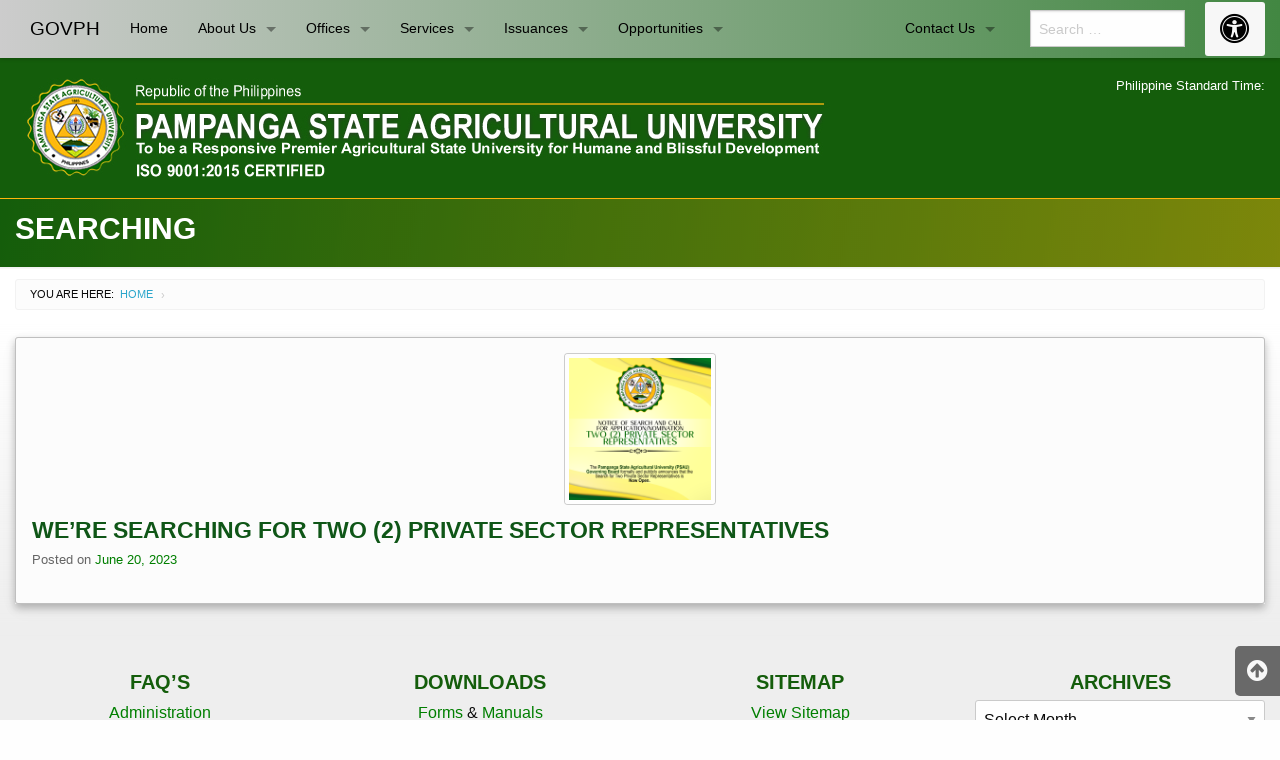

--- FILE ---
content_type: text/html; charset=UTF-8
request_url: https://psau.edu.ph/tag/searching/
body_size: 74559
content:

<!DOCTYPE html>
<html dir="ltr" lang="en-US" prefix="og: https://ogp.me/ns#" class="no-js">
<head>
	<meta charset="UTF-8">
	<meta name="viewport" content="width=device-width, initial-scale=1">
	<title>Searching - Pampanga State Agricultural University</title>
	<link rel="profile" href="http://gmpg.org/xfn/11">
		<link rel="icon" href="https://psau.edu.ph/wp-content/themes/gwt-wordpress-25.3.3/favicon.ico">
	
		<!-- All in One SEO 4.5.8 - aioseo.com -->
		<meta name="robots" content="max-image-preview:large" />
		<link rel="canonical" href="https://psau.edu.ph/tag/searching/" />
		<meta name="generator" content="All in One SEO (AIOSEO) 4.5.8" />
		<script type="application/ld+json" class="aioseo-schema">
			{"@context":"https:\/\/schema.org","@graph":[{"@type":"BreadcrumbList","@id":"https:\/\/psau.edu.ph\/tag\/searching\/#breadcrumblist","itemListElement":[{"@type":"ListItem","@id":"https:\/\/psau.edu.ph\/#listItem","position":1,"name":"Home","item":"https:\/\/psau.edu.ph\/","nextItem":"https:\/\/psau.edu.ph\/tag\/searching\/#listItem"},{"@type":"ListItem","@id":"https:\/\/psau.edu.ph\/tag\/searching\/#listItem","position":2,"name":"Searching","previousItem":"https:\/\/psau.edu.ph\/#listItem"}]},{"@type":"CollectionPage","@id":"https:\/\/psau.edu.ph\/tag\/searching\/#collectionpage","url":"https:\/\/psau.edu.ph\/tag\/searching\/","name":"Searching - Pampanga State Agricultural University","inLanguage":"en-US","isPartOf":{"@id":"https:\/\/psau.edu.ph\/#website"},"breadcrumb":{"@id":"https:\/\/psau.edu.ph\/tag\/searching\/#breadcrumblist"}},{"@type":"Organization","@id":"https:\/\/psau.edu.ph\/#organization","name":"Pampanga State Agricultural University","url":"https:\/\/psau.edu.ph\/","logo":{"@type":"ImageObject","url":"https:\/\/psau.edu.ph\/wp-content\/uploads\/2022\/10\/cropped-PSAU_logo.png","@id":"https:\/\/psau.edu.ph\/tag\/searching\/#organizationLogo","width":240,"height":240,"caption":"PSAU Official Logo"},"image":{"@id":"https:\/\/psau.edu.ph\/#organizationLogo"}},{"@type":"WebSite","@id":"https:\/\/psau.edu.ph\/#website","url":"https:\/\/psau.edu.ph\/","name":"Pampanga State Agricultural University","description":"Premier State Agricultural University for Humane and Blissful Development.","inLanguage":"en-US","publisher":{"@id":"https:\/\/psau.edu.ph\/#organization"}}]}
		</script>
		<!-- All in One SEO -->

<link rel="alternate" type="application/rss+xml" title="Pampanga State Agricultural University &raquo; Feed" href="https://psau.edu.ph/feed/" />
<link rel="alternate" type="application/rss+xml" title="Pampanga State Agricultural University &raquo; Comments Feed" href="https://psau.edu.ph/comments/feed/" />
<link rel="alternate" type="application/rss+xml" title="Pampanga State Agricultural University &raquo; Searching Tag Feed" href="https://psau.edu.ph/tag/searching/feed/" />
		<!-- This site uses the Google Analytics by ExactMetrics plugin v8.11.1 - Using Analytics tracking - https://www.exactmetrics.com/ -->
							<script src="//www.googletagmanager.com/gtag/js?id=G-FZSGR5J05S"  data-cfasync="false" data-wpfc-render="false" type="text/javascript" async></script>
			<script data-cfasync="false" data-wpfc-render="false" type="text/javascript">
				var em_version = '8.11.1';
				var em_track_user = true;
				var em_no_track_reason = '';
								var ExactMetricsDefaultLocations = {"page_location":"https:\/\/psau.edu.ph\/tag\/searching\/"};
								if ( typeof ExactMetricsPrivacyGuardFilter === 'function' ) {
					var ExactMetricsLocations = (typeof ExactMetricsExcludeQuery === 'object') ? ExactMetricsPrivacyGuardFilter( ExactMetricsExcludeQuery ) : ExactMetricsPrivacyGuardFilter( ExactMetricsDefaultLocations );
				} else {
					var ExactMetricsLocations = (typeof ExactMetricsExcludeQuery === 'object') ? ExactMetricsExcludeQuery : ExactMetricsDefaultLocations;
				}

								var disableStrs = [
										'ga-disable-G-FZSGR5J05S',
									];

				/* Function to detect opted out users */
				function __gtagTrackerIsOptedOut() {
					for (var index = 0; index < disableStrs.length; index++) {
						if (document.cookie.indexOf(disableStrs[index] + '=true') > -1) {
							return true;
						}
					}

					return false;
				}

				/* Disable tracking if the opt-out cookie exists. */
				if (__gtagTrackerIsOptedOut()) {
					for (var index = 0; index < disableStrs.length; index++) {
						window[disableStrs[index]] = true;
					}
				}

				/* Opt-out function */
				function __gtagTrackerOptout() {
					for (var index = 0; index < disableStrs.length; index++) {
						document.cookie = disableStrs[index] + '=true; expires=Thu, 31 Dec 2099 23:59:59 UTC; path=/';
						window[disableStrs[index]] = true;
					}
				}

				if ('undefined' === typeof gaOptout) {
					function gaOptout() {
						__gtagTrackerOptout();
					}
				}
								window.dataLayer = window.dataLayer || [];

				window.ExactMetricsDualTracker = {
					helpers: {},
					trackers: {},
				};
				if (em_track_user) {
					function __gtagDataLayer() {
						dataLayer.push(arguments);
					}

					function __gtagTracker(type, name, parameters) {
						if (!parameters) {
							parameters = {};
						}

						if (parameters.send_to) {
							__gtagDataLayer.apply(null, arguments);
							return;
						}

						if (type === 'event') {
														parameters.send_to = exactmetrics_frontend.v4_id;
							var hookName = name;
							if (typeof parameters['event_category'] !== 'undefined') {
								hookName = parameters['event_category'] + ':' + name;
							}

							if (typeof ExactMetricsDualTracker.trackers[hookName] !== 'undefined') {
								ExactMetricsDualTracker.trackers[hookName](parameters);
							} else {
								__gtagDataLayer('event', name, parameters);
							}
							
						} else {
							__gtagDataLayer.apply(null, arguments);
						}
					}

					__gtagTracker('js', new Date());
					__gtagTracker('set', {
						'developer_id.dNDMyYj': true,
											});
					if ( ExactMetricsLocations.page_location ) {
						__gtagTracker('set', ExactMetricsLocations);
					}
										__gtagTracker('config', 'G-FZSGR5J05S', {"forceSSL":"true","link_attribution":"true"} );
										window.gtag = __gtagTracker;										(function () {
						/* https://developers.google.com/analytics/devguides/collection/analyticsjs/ */
						/* ga and __gaTracker compatibility shim. */
						var noopfn = function () {
							return null;
						};
						var newtracker = function () {
							return new Tracker();
						};
						var Tracker = function () {
							return null;
						};
						var p = Tracker.prototype;
						p.get = noopfn;
						p.set = noopfn;
						p.send = function () {
							var args = Array.prototype.slice.call(arguments);
							args.unshift('send');
							__gaTracker.apply(null, args);
						};
						var __gaTracker = function () {
							var len = arguments.length;
							if (len === 0) {
								return;
							}
							var f = arguments[len - 1];
							if (typeof f !== 'object' || f === null || typeof f.hitCallback !== 'function') {
								if ('send' === arguments[0]) {
									var hitConverted, hitObject = false, action;
									if ('event' === arguments[1]) {
										if ('undefined' !== typeof arguments[3]) {
											hitObject = {
												'eventAction': arguments[3],
												'eventCategory': arguments[2],
												'eventLabel': arguments[4],
												'value': arguments[5] ? arguments[5] : 1,
											}
										}
									}
									if ('pageview' === arguments[1]) {
										if ('undefined' !== typeof arguments[2]) {
											hitObject = {
												'eventAction': 'page_view',
												'page_path': arguments[2],
											}
										}
									}
									if (typeof arguments[2] === 'object') {
										hitObject = arguments[2];
									}
									if (typeof arguments[5] === 'object') {
										Object.assign(hitObject, arguments[5]);
									}
									if ('undefined' !== typeof arguments[1].hitType) {
										hitObject = arguments[1];
										if ('pageview' === hitObject.hitType) {
											hitObject.eventAction = 'page_view';
										}
									}
									if (hitObject) {
										action = 'timing' === arguments[1].hitType ? 'timing_complete' : hitObject.eventAction;
										hitConverted = mapArgs(hitObject);
										__gtagTracker('event', action, hitConverted);
									}
								}
								return;
							}

							function mapArgs(args) {
								var arg, hit = {};
								var gaMap = {
									'eventCategory': 'event_category',
									'eventAction': 'event_action',
									'eventLabel': 'event_label',
									'eventValue': 'event_value',
									'nonInteraction': 'non_interaction',
									'timingCategory': 'event_category',
									'timingVar': 'name',
									'timingValue': 'value',
									'timingLabel': 'event_label',
									'page': 'page_path',
									'location': 'page_location',
									'title': 'page_title',
									'referrer' : 'page_referrer',
								};
								for (arg in args) {
																		if (!(!args.hasOwnProperty(arg) || !gaMap.hasOwnProperty(arg))) {
										hit[gaMap[arg]] = args[arg];
									} else {
										hit[arg] = args[arg];
									}
								}
								return hit;
							}

							try {
								f.hitCallback();
							} catch (ex) {
							}
						};
						__gaTracker.create = newtracker;
						__gaTracker.getByName = newtracker;
						__gaTracker.getAll = function () {
							return [];
						};
						__gaTracker.remove = noopfn;
						__gaTracker.loaded = true;
						window['__gaTracker'] = __gaTracker;
					})();
									} else {
										console.log("");
					(function () {
						function __gtagTracker() {
							return null;
						}

						window['__gtagTracker'] = __gtagTracker;
						window['gtag'] = __gtagTracker;
					})();
									}
			</script>
							<!-- / Google Analytics by ExactMetrics -->
		<style id='wp-img-auto-sizes-contain-inline-css' type='text/css'>
img:is([sizes=auto i],[sizes^="auto," i]){contain-intrinsic-size:3000px 1500px}
/*# sourceURL=wp-img-auto-sizes-contain-inline-css */
</style>
<style id='wp-emoji-styles-inline-css' type='text/css'>

	img.wp-smiley, img.emoji {
		display: inline !important;
		border: none !important;
		box-shadow: none !important;
		height: 1em !important;
		width: 1em !important;
		margin: 0 0.07em !important;
		vertical-align: -0.1em !important;
		background: none !important;
		padding: 0 !important;
	}
/*# sourceURL=wp-emoji-styles-inline-css */
</style>
<style id='wp-block-library-inline-css' type='text/css'>
:root{--wp-block-synced-color:#7a00df;--wp-block-synced-color--rgb:122,0,223;--wp-bound-block-color:var(--wp-block-synced-color);--wp-editor-canvas-background:#ddd;--wp-admin-theme-color:#007cba;--wp-admin-theme-color--rgb:0,124,186;--wp-admin-theme-color-darker-10:#006ba1;--wp-admin-theme-color-darker-10--rgb:0,107,160.5;--wp-admin-theme-color-darker-20:#005a87;--wp-admin-theme-color-darker-20--rgb:0,90,135;--wp-admin-border-width-focus:2px}@media (min-resolution:192dpi){:root{--wp-admin-border-width-focus:1.5px}}.wp-element-button{cursor:pointer}:root .has-very-light-gray-background-color{background-color:#eee}:root .has-very-dark-gray-background-color{background-color:#313131}:root .has-very-light-gray-color{color:#eee}:root .has-very-dark-gray-color{color:#313131}:root .has-vivid-green-cyan-to-vivid-cyan-blue-gradient-background{background:linear-gradient(135deg,#00d084,#0693e3)}:root .has-purple-crush-gradient-background{background:linear-gradient(135deg,#34e2e4,#4721fb 50%,#ab1dfe)}:root .has-hazy-dawn-gradient-background{background:linear-gradient(135deg,#faaca8,#dad0ec)}:root .has-subdued-olive-gradient-background{background:linear-gradient(135deg,#fafae1,#67a671)}:root .has-atomic-cream-gradient-background{background:linear-gradient(135deg,#fdd79a,#004a59)}:root .has-nightshade-gradient-background{background:linear-gradient(135deg,#330968,#31cdcf)}:root .has-midnight-gradient-background{background:linear-gradient(135deg,#020381,#2874fc)}:root{--wp--preset--font-size--normal:16px;--wp--preset--font-size--huge:42px}.has-regular-font-size{font-size:1em}.has-larger-font-size{font-size:2.625em}.has-normal-font-size{font-size:var(--wp--preset--font-size--normal)}.has-huge-font-size{font-size:var(--wp--preset--font-size--huge)}.has-text-align-center{text-align:center}.has-text-align-left{text-align:left}.has-text-align-right{text-align:right}.has-fit-text{white-space:nowrap!important}#end-resizable-editor-section{display:none}.aligncenter{clear:both}.items-justified-left{justify-content:flex-start}.items-justified-center{justify-content:center}.items-justified-right{justify-content:flex-end}.items-justified-space-between{justify-content:space-between}.screen-reader-text{border:0;clip-path:inset(50%);height:1px;margin:-1px;overflow:hidden;padding:0;position:absolute;width:1px;word-wrap:normal!important}.screen-reader-text:focus{background-color:#ddd;clip-path:none;color:#444;display:block;font-size:1em;height:auto;left:5px;line-height:normal;padding:15px 23px 14px;text-decoration:none;top:5px;width:auto;z-index:100000}html :where(.has-border-color){border-style:solid}html :where([style*=border-top-color]){border-top-style:solid}html :where([style*=border-right-color]){border-right-style:solid}html :where([style*=border-bottom-color]){border-bottom-style:solid}html :where([style*=border-left-color]){border-left-style:solid}html :where([style*=border-width]){border-style:solid}html :where([style*=border-top-width]){border-top-style:solid}html :where([style*=border-right-width]){border-right-style:solid}html :where([style*=border-bottom-width]){border-bottom-style:solid}html :where([style*=border-left-width]){border-left-style:solid}html :where(img[class*=wp-image-]){height:auto;max-width:100%}:where(figure){margin:0 0 1em}html :where(.is-position-sticky){--wp-admin--admin-bar--position-offset:var(--wp-admin--admin-bar--height,0px)}@media screen and (max-width:600px){html :where(.is-position-sticky){--wp-admin--admin-bar--position-offset:0px}}

/*# sourceURL=wp-block-library-inline-css */
</style><style id='global-styles-inline-css' type='text/css'>
:root{--wp--preset--aspect-ratio--square: 1;--wp--preset--aspect-ratio--4-3: 4/3;--wp--preset--aspect-ratio--3-4: 3/4;--wp--preset--aspect-ratio--3-2: 3/2;--wp--preset--aspect-ratio--2-3: 2/3;--wp--preset--aspect-ratio--16-9: 16/9;--wp--preset--aspect-ratio--9-16: 9/16;--wp--preset--color--black: #000000;--wp--preset--color--cyan-bluish-gray: #abb8c3;--wp--preset--color--white: #ffffff;--wp--preset--color--pale-pink: #f78da7;--wp--preset--color--vivid-red: #cf2e2e;--wp--preset--color--luminous-vivid-orange: #ff6900;--wp--preset--color--luminous-vivid-amber: #fcb900;--wp--preset--color--light-green-cyan: #7bdcb5;--wp--preset--color--vivid-green-cyan: #00d084;--wp--preset--color--pale-cyan-blue: #8ed1fc;--wp--preset--color--vivid-cyan-blue: #0693e3;--wp--preset--color--vivid-purple: #9b51e0;--wp--preset--gradient--vivid-cyan-blue-to-vivid-purple: linear-gradient(135deg,rgb(6,147,227) 0%,rgb(155,81,224) 100%);--wp--preset--gradient--light-green-cyan-to-vivid-green-cyan: linear-gradient(135deg,rgb(122,220,180) 0%,rgb(0,208,130) 100%);--wp--preset--gradient--luminous-vivid-amber-to-luminous-vivid-orange: linear-gradient(135deg,rgb(252,185,0) 0%,rgb(255,105,0) 100%);--wp--preset--gradient--luminous-vivid-orange-to-vivid-red: linear-gradient(135deg,rgb(255,105,0) 0%,rgb(207,46,46) 100%);--wp--preset--gradient--very-light-gray-to-cyan-bluish-gray: linear-gradient(135deg,rgb(238,238,238) 0%,rgb(169,184,195) 100%);--wp--preset--gradient--cool-to-warm-spectrum: linear-gradient(135deg,rgb(74,234,220) 0%,rgb(151,120,209) 20%,rgb(207,42,186) 40%,rgb(238,44,130) 60%,rgb(251,105,98) 80%,rgb(254,248,76) 100%);--wp--preset--gradient--blush-light-purple: linear-gradient(135deg,rgb(255,206,236) 0%,rgb(152,150,240) 100%);--wp--preset--gradient--blush-bordeaux: linear-gradient(135deg,rgb(254,205,165) 0%,rgb(254,45,45) 50%,rgb(107,0,62) 100%);--wp--preset--gradient--luminous-dusk: linear-gradient(135deg,rgb(255,203,112) 0%,rgb(199,81,192) 50%,rgb(65,88,208) 100%);--wp--preset--gradient--pale-ocean: linear-gradient(135deg,rgb(255,245,203) 0%,rgb(182,227,212) 50%,rgb(51,167,181) 100%);--wp--preset--gradient--electric-grass: linear-gradient(135deg,rgb(202,248,128) 0%,rgb(113,206,126) 100%);--wp--preset--gradient--midnight: linear-gradient(135deg,rgb(2,3,129) 0%,rgb(40,116,252) 100%);--wp--preset--font-size--small: 13px;--wp--preset--font-size--medium: 20px;--wp--preset--font-size--large: 36px;--wp--preset--font-size--x-large: 42px;--wp--preset--spacing--20: 0.44rem;--wp--preset--spacing--30: 0.67rem;--wp--preset--spacing--40: 1rem;--wp--preset--spacing--50: 1.5rem;--wp--preset--spacing--60: 2.25rem;--wp--preset--spacing--70: 3.38rem;--wp--preset--spacing--80: 5.06rem;--wp--preset--shadow--natural: 6px 6px 9px rgba(0, 0, 0, 0.2);--wp--preset--shadow--deep: 12px 12px 50px rgba(0, 0, 0, 0.4);--wp--preset--shadow--sharp: 6px 6px 0px rgba(0, 0, 0, 0.2);--wp--preset--shadow--outlined: 6px 6px 0px -3px rgb(255, 255, 255), 6px 6px rgb(0, 0, 0);--wp--preset--shadow--crisp: 6px 6px 0px rgb(0, 0, 0);}:where(.is-layout-flex){gap: 0.5em;}:where(.is-layout-grid){gap: 0.5em;}body .is-layout-flex{display: flex;}.is-layout-flex{flex-wrap: wrap;align-items: center;}.is-layout-flex > :is(*, div){margin: 0;}body .is-layout-grid{display: grid;}.is-layout-grid > :is(*, div){margin: 0;}:where(.wp-block-columns.is-layout-flex){gap: 2em;}:where(.wp-block-columns.is-layout-grid){gap: 2em;}:where(.wp-block-post-template.is-layout-flex){gap: 1.25em;}:where(.wp-block-post-template.is-layout-grid){gap: 1.25em;}.has-black-color{color: var(--wp--preset--color--black) !important;}.has-cyan-bluish-gray-color{color: var(--wp--preset--color--cyan-bluish-gray) !important;}.has-white-color{color: var(--wp--preset--color--white) !important;}.has-pale-pink-color{color: var(--wp--preset--color--pale-pink) !important;}.has-vivid-red-color{color: var(--wp--preset--color--vivid-red) !important;}.has-luminous-vivid-orange-color{color: var(--wp--preset--color--luminous-vivid-orange) !important;}.has-luminous-vivid-amber-color{color: var(--wp--preset--color--luminous-vivid-amber) !important;}.has-light-green-cyan-color{color: var(--wp--preset--color--light-green-cyan) !important;}.has-vivid-green-cyan-color{color: var(--wp--preset--color--vivid-green-cyan) !important;}.has-pale-cyan-blue-color{color: var(--wp--preset--color--pale-cyan-blue) !important;}.has-vivid-cyan-blue-color{color: var(--wp--preset--color--vivid-cyan-blue) !important;}.has-vivid-purple-color{color: var(--wp--preset--color--vivid-purple) !important;}.has-black-background-color{background-color: var(--wp--preset--color--black) !important;}.has-cyan-bluish-gray-background-color{background-color: var(--wp--preset--color--cyan-bluish-gray) !important;}.has-white-background-color{background-color: var(--wp--preset--color--white) !important;}.has-pale-pink-background-color{background-color: var(--wp--preset--color--pale-pink) !important;}.has-vivid-red-background-color{background-color: var(--wp--preset--color--vivid-red) !important;}.has-luminous-vivid-orange-background-color{background-color: var(--wp--preset--color--luminous-vivid-orange) !important;}.has-luminous-vivid-amber-background-color{background-color: var(--wp--preset--color--luminous-vivid-amber) !important;}.has-light-green-cyan-background-color{background-color: var(--wp--preset--color--light-green-cyan) !important;}.has-vivid-green-cyan-background-color{background-color: var(--wp--preset--color--vivid-green-cyan) !important;}.has-pale-cyan-blue-background-color{background-color: var(--wp--preset--color--pale-cyan-blue) !important;}.has-vivid-cyan-blue-background-color{background-color: var(--wp--preset--color--vivid-cyan-blue) !important;}.has-vivid-purple-background-color{background-color: var(--wp--preset--color--vivid-purple) !important;}.has-black-border-color{border-color: var(--wp--preset--color--black) !important;}.has-cyan-bluish-gray-border-color{border-color: var(--wp--preset--color--cyan-bluish-gray) !important;}.has-white-border-color{border-color: var(--wp--preset--color--white) !important;}.has-pale-pink-border-color{border-color: var(--wp--preset--color--pale-pink) !important;}.has-vivid-red-border-color{border-color: var(--wp--preset--color--vivid-red) !important;}.has-luminous-vivid-orange-border-color{border-color: var(--wp--preset--color--luminous-vivid-orange) !important;}.has-luminous-vivid-amber-border-color{border-color: var(--wp--preset--color--luminous-vivid-amber) !important;}.has-light-green-cyan-border-color{border-color: var(--wp--preset--color--light-green-cyan) !important;}.has-vivid-green-cyan-border-color{border-color: var(--wp--preset--color--vivid-green-cyan) !important;}.has-pale-cyan-blue-border-color{border-color: var(--wp--preset--color--pale-cyan-blue) !important;}.has-vivid-cyan-blue-border-color{border-color: var(--wp--preset--color--vivid-cyan-blue) !important;}.has-vivid-purple-border-color{border-color: var(--wp--preset--color--vivid-purple) !important;}.has-vivid-cyan-blue-to-vivid-purple-gradient-background{background: var(--wp--preset--gradient--vivid-cyan-blue-to-vivid-purple) !important;}.has-light-green-cyan-to-vivid-green-cyan-gradient-background{background: var(--wp--preset--gradient--light-green-cyan-to-vivid-green-cyan) !important;}.has-luminous-vivid-amber-to-luminous-vivid-orange-gradient-background{background: var(--wp--preset--gradient--luminous-vivid-amber-to-luminous-vivid-orange) !important;}.has-luminous-vivid-orange-to-vivid-red-gradient-background{background: var(--wp--preset--gradient--luminous-vivid-orange-to-vivid-red) !important;}.has-very-light-gray-to-cyan-bluish-gray-gradient-background{background: var(--wp--preset--gradient--very-light-gray-to-cyan-bluish-gray) !important;}.has-cool-to-warm-spectrum-gradient-background{background: var(--wp--preset--gradient--cool-to-warm-spectrum) !important;}.has-blush-light-purple-gradient-background{background: var(--wp--preset--gradient--blush-light-purple) !important;}.has-blush-bordeaux-gradient-background{background: var(--wp--preset--gradient--blush-bordeaux) !important;}.has-luminous-dusk-gradient-background{background: var(--wp--preset--gradient--luminous-dusk) !important;}.has-pale-ocean-gradient-background{background: var(--wp--preset--gradient--pale-ocean) !important;}.has-electric-grass-gradient-background{background: var(--wp--preset--gradient--electric-grass) !important;}.has-midnight-gradient-background{background: var(--wp--preset--gradient--midnight) !important;}.has-small-font-size{font-size: var(--wp--preset--font-size--small) !important;}.has-medium-font-size{font-size: var(--wp--preset--font-size--medium) !important;}.has-large-font-size{font-size: var(--wp--preset--font-size--large) !important;}.has-x-large-font-size{font-size: var(--wp--preset--font-size--x-large) !important;}
/*# sourceURL=global-styles-inline-css */
</style>

<style id='classic-theme-styles-inline-css' type='text/css'>
/*! This file is auto-generated */
.wp-block-button__link{color:#fff;background-color:#32373c;border-radius:9999px;box-shadow:none;text-decoration:none;padding:calc(.667em + 2px) calc(1.333em + 2px);font-size:1.125em}.wp-block-file__button{background:#32373c;color:#fff;text-decoration:none}
/*# sourceURL=/wp-includes/css/classic-themes.min.css */
</style>
<link rel='stylesheet' id='edsanimate-animo-css-css' href='https://psau.edu.ph/wp-content/plugins/animate-it/assets/css/animate-animo.css?ver=6.9' type='text/css' media='all' />
<link rel='stylesheet' id='contact-form-7-css' href='https://psau.edu.ph/wp-content/plugins/contact-form-7/includes/css/styles.css?ver=6.1.4' type='text/css' media='all' />
<link rel='stylesheet' id='widgetopts-styles-css' href='https://psau.edu.ph/wp-content/plugins/widget-options/assets/css/widget-options.css?ver=4.1.3' type='text/css' media='all' />
<link rel='stylesheet' id='gwt_wp-foundation-css' href='https://psau.edu.ph/wp-content/themes/gwt-wordpress-25.3.3/foundation/css/foundation.min.css?ver=20160530' type='text/css' media='all' />
<link rel='stylesheet' id='gwt_wp-fontawesome-css' href='https://psau.edu.ph/wp-content/themes/gwt-wordpress-25.3.3/css/font-awesome.min.css?ver=20160530' type='text/css' media='all' />
<link rel='stylesheet' id='genericons-css' href='https://psau.edu.ph/wp-content/themes/gwt-wordpress-25.3.3/genericons/genericons.css?ver=3.4.1' type='text/css' media='all' />
<link rel='stylesheet' id='gwt_wp-style-css' href='https://psau.edu.ph/wp-content/themes/gwt-wordpress-25.3.3/theme.css?ver=20160530' type='text/css' media='all' />
<link rel='stylesheet' id='gwt_wp-user-style-css' href='https://psau.edu.ph/wp-content/themes/gwt-wordpress-25.3.3/style.css?ver=20160530' type='text/css' media='all' />
<!--n2css--><!--n2js--><script type="text/javascript" src="https://psau.edu.ph/wp-content/plugins/google-analytics-dashboard-for-wp/assets/js/frontend-gtag.min.js?ver=8.11.1" id="exactmetrics-frontend-script-js" async="async" data-wp-strategy="async"></script>
<script data-cfasync="false" data-wpfc-render="false" type="text/javascript" id='exactmetrics-frontend-script-js-extra'>/* <![CDATA[ */
var exactmetrics_frontend = {"js_events_tracking":"true","download_extensions":"doc,pdf,ppt,zip,xls,docx,pptx,xlsx","inbound_paths":"[{\"path\":\"\\\/go\\\/\",\"label\":\"affiliate\"},{\"path\":\"\\\/recommend\\\/\",\"label\":\"affiliate\"}]","home_url":"https:\/\/psau.edu.ph","hash_tracking":"false","v4_id":"G-FZSGR5J05S"};/* ]]> */
</script>
<script type="text/javascript" src="https://psau.edu.ph/wp-includes/js/jquery/jquery.min.js?ver=3.7.1" id="jquery-core-js"></script>
<script type="text/javascript" src="https://psau.edu.ph/wp-includes/js/jquery/jquery-migrate.min.js?ver=3.4.1" id="jquery-migrate-js"></script>
<script type="text/javascript" src="https://psau.edu.ph/wp-content/themes/gwt-wordpress-25.3.3/foundation/js/vendor/jquery-2.2.2.min.js?ver=20160530" id="gwt_wp-jquery-js"></script>
<script type="text/javascript" src="https://psau.edu.ph/wp-content/themes/gwt-wordpress-25.3.3/foundation/js/vendor/foundation.min.js?ver=20160530" id="gwt_wp-foundation-js"></script>
<link rel="https://api.w.org/" href="https://psau.edu.ph/wp-json/" /><link rel="alternate" title="JSON" type="application/json" href="https://psau.edu.ph/wp-json/wp/v2/tags/36" /><link rel="EditURI" type="application/rsd+xml" title="RSD" href="https://psau.edu.ph/xmlrpc.php?rsd" />
		<script type="text/javascript">
			var StrCPVisits_page_data = {
				'abort' : 'false',
				'title' : 'Tag: Searching',
			};
		</script>
		<link rel="icon" href="https://psau.edu.ph/wp-content/uploads/2022/10/cropped-cropped-PSAU_logo-32x32.png" sizes="32x32" />
<link rel="icon" href="https://psau.edu.ph/wp-content/uploads/2022/10/cropped-cropped-PSAU_logo-192x192.png" sizes="192x192" />
<link rel="apple-touch-icon" href="https://psau.edu.ph/wp-content/uploads/2022/10/cropped-cropped-PSAU_logo-180x180.png" />
<meta name="msapplication-TileImage" content="https://psau.edu.ph/wp-content/uploads/2022/10/cropped-cropped-PSAU_logo-270x270.png" />
		<style type="text/css" id="wp-custom-css">
			.nowrap {white-space: nowrap}
.container-main .entry-title a {
color: #0f5617 
}
@supports (-webkit-touch-callout: none) {
    .entry-content .gb-container {
        background-attachment: scroll;
    }
}
@supports (-webkit-touch-callout: none) {
  /* CSS specific to iOS devices */ 
}

@supports not (-webkit-touch-callout: none) {
  /* CSS for other than iOS devices */ 
}
.container {
  position: relative;
}

.overlay {
  position: absolute;
  top: 0;
  bottom: 0;
  left: 0;
  right: 0;
  opacity: 0;
  transition: .3s ease;
}
#footer {
	padding-bottom:20px;
}
.container:hover .overlay {
  opacity: 1;

}
.lg{
	height:250px;
}
td{
//text-align:center;
}
.pg{
display:inline;
font-size:11px;
text-transform:uppercase;
}
.container img{
width:70px;
height:70px;
}
#container-main{
	background-image: linear-gradient(to bottom, #fff, #cccccc57);
}
#panel-bottom {
	background:#cccccc57;
	text-align:center;
	padding-top:20px;
}
.breadcrumbs {
	//display:none;
}
@media only screen and (min-width: 64em) {
    .container-banner {
        padding: 0px;
    }
}
@media screen and (max-width: 63.9375em) {
    .banner-content {
        padding: 0px !important;
    }
	#pst-container div{
		display: inline;
		font-size: 12px;
	}
	#pst-container{
		margin-top:-20px;
		padding-bottom:10px;
	}
	.post-box h2, .entry-header h2{
		text-align: center !important;
	}
	h2, .entry-title {
		font-size: 1.2rem !important;
		text-transform: uppercase !important;
		text-align:center !important;
	}
}

h1, h2, h3, h4, h5, h6 {
	font-family: 'Roboto', Helvetica, Arial, sans-serif !important;
}
.container-banner .entry-title, .page-title {
  color: #fff;
  font-size: 30px;
	font-family: "Open Sans", sans-serif !important;
}
.taxonomy-description p {
	color:#fff;
}
.post-box {
	text-align:justify;
	box-shadow: 0 4px 8px 0 rgba(0, 0, 0, 0.26), 0 6px 20px 0 rgba(0, 0, 0, 0.03);
}
.post-box img {
	display: block;
	margin-left: auto !important;
	margin-right: auto !important;
}
#main-nav li.current-menu-item:not(.has-form) a:not(.button), #aux-main li.current-menu-item:not(.has-form) a:not(.button), #offCanvasRight li.current-menu-item:not(.has-form) > a:not(.button) {
    background-color: #428742;
		color: #FFF;
}

#main-nav ul li:hover:not(.has-form) > a, #main-nav .dropdown li:not(.has-form) a:not(.button):hover, #main-nav .dropdown li:not(.has-form):hover > a:not(.button), #aux-main ul li:hover:not(.has-form) > a, #aux-main .dropdown li:not(.has-form) a:not(.button):hover, #aux-main .dropdown li:not(.has-form):hover > a:not(.button){
	background-color:#428742;
	color: #CCC;
}
#offCanvasRight li a:hover, #offCanvasRight li.current-menu-item:hover{
	background-color:#428742;
	color: #FFF;
}
.r-wing div {
	border: 1px solid #ccc;
  border-radius: 5px;
  background: #cccccc4f;
	text-align:center;
	padding:0px;
	margin-bottom:10px;
}
.r-wing div p{
	color:#FFF;
	font-weight:bold;
	background: #0f5617;
	padding: 20px 0px;
	margin-bottom:0px;
	border-radius: 0px 0px 5px 5px;
}
.l-wing div {
	border: 1px solid #ccc;
  background: #cccccc4f;
	text-align:center;
	padding:0px;
	margin-bottom:10px;
}
.l-wing div p{
	color:#FFF;
	font-weight:bold;
	background: #3f3f3f;
	padding: 20px 5px;
	margin-bottom:0px;
}
#main-nav, .title-bar{
background-image: linear-gradient(to right, #ccc, #428742);
}
.top-bar-left > ul > li, .top-bar-right > ul > li, #aux-main > ul > li {
    border-right: 0px solid #EBEBEB;
}
div.container-banner, #footer{
    background-color: #4c8c4c;
    background-image: linear-gradient(100deg, #145d0b,  #febb0c73);
}
@media screen and (min-width: 64em) {
    .large-8 {
       width:100%;
    }
	.post-box h2 {
		text-align:left !important;
	}

}


element {
}
@media screen and (max-width: 63.9375em) {
  .post-box h2 {
    text-align: center !important;
  }
	#pst-container div{
		font-size: 9px;
		text-align: center !important;
	}
	#pst-container {
		padding-top:10px;
	}
	.ear-content {
		margin: 0px !important;
	}
}
h1, h2, h3, h4, h5, h6 {
  font-family: 'Roboto', Helvetica, Arial, sans-serif !important;

}
	/*.wp-block-gallery.has-nested-images.is-cropped figure.wp-block-image:not(#individual-image) img {
		width:200px !important;
		text-align:center !important;
		margin:auto;
	}*/
}
#back-to-top{
	background-color: #4c8c4c !important;
}
.ban-highlight {
	background: #145D0B;
  padding: 10px;
  color: #FEFEFE;
  margin-bottom: -10px;
}
.colleges{
	text-align:center;
	font-weight:bold;"
}
.colleges td{
	width:50%;
}
#custom_html-11{
	padding:0px !important;
}
.widget-title{
	text-align:center;
	color:#145D0B;
}
.m-con {
  position: relative;
  width: 100%;
  overflow: hidden;
  padding-top: 56.25%; /* 16:9 Aspect Ratio */
}
.wp-element-caption {
	font-weight: bold !important;
	text-transform:uppercase;
	color:#145D0B !important;
}
.responsive-iframe {
  position: absolute;
  top: 0;
  left: 0;
  bottom: 0;
  right: 0;
  width: 100%;
  height: 100%;
  border: none;
}
.entry-content h2{
	color:#145D0B !important;
}
.lg tr td {
	text-align:center;
	color:#145D0B;
}
@media screen and (max-width: 63.9375em) {
  .container-masthead {
    border-bottom: 1px solid #ffb60d !important;
  }
}
.container-banner {
  border-top: 1px solid #ffb60d !important;
}
.wpcf7-submit {
	padding: 20px;
	background-color: #4c8c4c !important;
	color: #fff;
  text-transform: uppercase;
}

body .is-layout-grid > * {
    margin: 0;
    border-radius: 6px;
    background-color: #ffffff;
    box-shadow: 0 0.5em 1em -0.125em rgba(10, 10, 10, 0.1), 0 0px 0 1px rgba(10, 10, 10, 0.02);
    padding: 0px 10px;
}

body .is-layout-grid h4{
	min-height: 90px;
}
.feed-content {
    height: 150px !important;
}
.read-more {
	padding:5px 10px;
	background-color: #4c8c4c;
	color:#fff;
	float:right;
	border-radius: 3px;
	margin-bottom:15px;
}
.tribe-events .tribe-events-c-search__button, .tribe-events button.tribe-events-c-search__button {
	  background: #145d0b !important;
}
.tribe-compatibility-container   {
	margin: 0 0 1rem !important;
	padding: 1rem !important;
	border: 1px solid hsla(0, 0%, 4%, .25) !important;
	border-radius: 3px !important;
}
.tribe-compatibility-container  h2 {
	color: #145D0B !important;
	font-weight: bold !important;
	text-align: center !important;
  text-transform: uppercase !important;
	
}

.tribe-events-widget-events-list__view-more-link{
	background: #0f5617 !important;
	padding: 15px !important;
	color: #FFF !important;
	font-weight: bold !important;
}

.tribe-common .tribe-common-c-btn-border {
border: 1px solid #0f5617 !important;
color: #0f5617 !important;
}
.tribe-common--breakpoint-medium.tribe-common .tribe-common-c-btn-border:hover, .tribe-common--breakpoint-medium.tribe-common a.tribe-common-c-btn-border:hover{
background: #0f5617 !important;
color: #FFF !important;
}
.tbl-med-tally{
	margin:0px !important;
}
		</style>
		
	<style Tags: <a href="https://psau.edu.ph/tag/application/" rel="tag">Application</a>, <a href="https://psau.edu.ph/tag/governing-board/" rel="tag">Governing Board</a>, <a href="https://psau.edu.ph/tag/nomination/" rel="tag">Nomination</a>, <a href="https://psau.edu.ph/tag/private-sector-representative/" rel="tag">Private Sector Representative</a>, <a href="https://psau.edu.ph/tag/searching/" rel="tag">Searching</a>>
		.container-main a, .container-main a:active, .container-main a:visited, 
		.anchor a, .anchor a:active, .anchor a:visited {
					}
		
		.container-main a:focus, .container-main a:hover, 
		.anchor a:focus, .anchor a:hover {
			color:#e8ac07 !important;		}
		div .container-masthead {
			background-color:#145d0b;		}
		h1.logo a {
			color:#ffffff;		}
		div.container-banner {
			background-color:#145d0b;		}
		.banner-content, .orbit .orbit-bullets {
			display: block;		}
		#pst-container {
			color:#ffffff;		}
		#panel-top {
					}
		#panel-bottom {
					}
		#sidebar-left .widget, #sidebar-right .widget, .callout.secondary {
			border:0px solidborder-radius:0px ;		}
		.container-main .entry-title a {
					}
		.container-banner .entry-title {
					}
		#footer {
			background-color:#145d0b;		}
	</style>
	<script type="text/javascript" language="javascript">
		var template_directory = 'https://psau.edu.ph/wp-content/themes/gwt-wordpress-25.3.3';
	</script>
</head>

<body class="archive tag tag-searching tag-36 wp-custom-logo wp-theme-gwt-wordpress-2533 group-blog">

<div id="accessibility-shortcuts">
	<ul>
		<li><a href="#" class="skips toggle-statement" title="Toggle Accessibility Statement" accesskey="0" data-toggle="a11y-modal">Toggle Accessibility Statement</a></li>
				<li><a href="https://psau.edu.ph/" accesskey="h">Home</a></li>
														<li><a href="#main-content" accesskey="R">Skip to Main Content</a></li>
						<li><a href="#gwt-standard-footer" accesskey="M">Sitemap</a></li>
			</ul>
</div>

<div id="a11y-modal" class="reveal large" title="Accessibility Statement" data-reveal>
	<textarea rows="21" class="statement-textarea" readonly>
This website adopts the Web Content Accessibility Guidelines (WCAG 2.0) as the accessibility standard for all its related web development and services. WCAG 2.0 is also an international standard, ISO 40500. This certifies it as a stable and referenceable technical standard. 

WCAG 2.0 contains 12 guidelines organized under 4 principles: Perceivable, Operable, Understandable, and Robust (POUR for short). There are testable success criteria for each guideline. Compliance to these criteria is measured in three levels: A, AA, or AAA. A guide to understanding and implementing Web Content Accessibility Guidelines 2.0 is available at: https://www.w3.org/TR/UNDERSTANDING-WCAG20/

Accessibility Features

Shortcut Keys Combination Activation Combination keys used for each browser.

	Chrome for Linux press (Alt+Shift+shortcut_key) 
	Chrome for Windows press (Alt+shortcut_key) 
	For Firefox press (Alt+Shift+shortcut_key) 
	For Internet Explorer press (Alt+Shift+shortcut_key) then press (enter)
	On Mac OS press (Ctrl+Opt+shortcut_key)

	Accessibility Statement (Combination + 0): Statement page that will show the available accessibility keys. 
	Home Page (Combination + H): Accessibility key for redirecting to homepage. 
	Main Content (Combination + R): Shortcut for viewing the content section of the current page. 
	FAQ (Combination + Q): Shortcut for FAQ page. 
	Contact (Combination + C): Shortcut for contact page or form inquiries. 
	Feedback (Combination + K): Shortcut for feedback page. 
	Site Map (Combination + M): Shortcut for site map (footer agency) section of the page. 
	Search (Combination + S): Shortcut for search page. 

Press esc, or click the close the button to close this dialog box.
	</textarea>
	<button class="close-button" data-close aria-label="Close modal" type="button">
		<span aria-hidden="true">&times;</span>
	</button>
</div>

<div class="off-canvas-wrapper">
	<div class="off-canvas-wrapper-inner" data-off-canvas-wrapper>

		<!-- off-canvas title bar for 'small' screen -->
		<div id="off-canvas-container" class="title-bar columns hide-for-large" data-responsive-toggle="main-nav" data-hide-for="large">
			<div class="title-bar-right">
				<span class="title-bar-title">Menu</span>
				<button class="menu-icon" type="button" data-open="offCanvasRight"></button>
			</div>
			<div class="title-bar-left">
				<span class="title-bar-title name"><a href="http://www.gov.ph">GOVPH</a></span>
			</div>
		</div>

		<!-- off-canvas right menu -->
		<nav id="offCanvasRight" class="off-canvas position-right hide-for-large" data-off-canvas data-position="right">
			<div class="list-item" >
					<form role="search" method="get" class="search-form" action="https://psau.edu.ph/">
						<input type="search" class="search-field" placeholder="Search &hellip;" value="" name="s" title="Search for:">
					</form>
</div>
			<ul class="vertical menu" data-drilldown data-parent-link="true">
									<li id="menu-item-115" class="menu-item menu-item-type-custom menu-item-object-custom menu-item-home menu-item-115"><a href="http://psau.edu.ph/">Home</a>					</li>
					<li id="menu-item-2622" class="menu-item menu-item-type-custom menu-item-object-custom menu-item-has-children menu-item-2622"><a href="#">About Us</a>
					<ul class="vertical menu">
						<li id="menu-item-1519" class="menu-item menu-item-type-post_type menu-item-object-page menu-item-1519"><a href="https://psau.edu.ph/history/">History</a>						</li>
						<li id="menu-item-7269" class="menu-item menu-item-type-post_type menu-item-object-page menu-item-7269"><a href="https://psau.edu.ph/board-of-regents/">Board of Regents</a>						</li>
						<li id="menu-item-6370" class="menu-item menu-item-type-custom menu-item-object-custom menu-item-6370"><a href="https://psau.edu.ph/psau-president">President&#8217;s Corner</a>						</li>
						<li id="menu-item-5150" class="menu-item menu-item-type-post_type menu-item-object-page menu-item-5150"><a href="https://psau.edu.ph/administrative-council/">Administrative Council</a>						</li>
						<li id="menu-item-1041" class="menu-item menu-item-type-post_type menu-item-object-page menu-item-1041"><a href="https://psau.edu.ph/organizational-chart/">Organizational Chart</a>						</li>
						<li id="menu-item-1950" class="menu-item menu-item-type-post_type menu-item-object-page menu-item-1950"><a href="https://psau.edu.ph/mandate/">Mandate</a>						</li>

					</ul>
					</li>
					<li id="menu-item-2621" class="menu-item menu-item-type-custom menu-item-object-custom menu-item-has-children menu-item-2621"><a href="#">Offices</a>
					<ul class="vertical menu">
						<li id="menu-item-6367" class="menu-item menu-item-type-custom menu-item-object-custom menu-item-6367"><a href="https://psau.edu.ph/psau-president">Office of the University President</a>						</li>
						<li id="menu-item-6469" class="menu-item menu-item-type-custom menu-item-object-custom menu-item-6469"><a href="https://psau.edu.ph/vpaf/">Office of the Vice President for Administration and Finance</a>						</li>
						<li id="menu-item-6507" class="menu-item menu-item-type-post_type menu-item-object-page menu-item-6507"><a href="https://psau.edu.ph/vpaa/">Office of the Vice President for Academic Affairs</a>						</li>
						<li id="menu-item-6483" class="menu-item menu-item-type-post_type menu-item-object-page menu-item-6483"><a href="https://psau.edu.ph/vpparg/">Office of the Vice President for Planning and Resource Generation</a>						</li>
						<li id="menu-item-6984" class="menu-item menu-item-type-custom menu-item-object-custom menu-item-6984"><a href="https://psau.edu.ph/ret/">Office of the Vice President for Research, Innovation, Extension and Training</a>						</li>

					</ul>
					</li>
					<li id="menu-item-480" class="menu-item menu-item-type-custom menu-item-object-custom menu-item-has-children menu-item-480"><a href="#">Services</a>
					<ul class="vertical menu">
						<li id="menu-item-2049" class="menu-item menu-item-type-post_type menu-item-object-page menu-item-2049"><a href="https://psau.edu.ph/helpdesk/">Helpdesk</a>						</li>
						<li id="menu-item-2112" class="menu-item menu-item-type-custom menu-item-object-custom menu-item-2112"><a href="https://www.foi.gov.ph/agencies/psau/">Freedom of Information</a>						</li>
						<li id="menu-item-479" class="menu-item menu-item-type-custom menu-item-object-custom menu-item-479"><a href="https://psau.edu.ph/office-of-admissions-and-registration/">Admission and Registration Services</a>						</li>
						<li id="menu-item-555" class="menu-item menu-item-type-custom menu-item-object-custom menu-item-555"><a href="http://psau.edu.ph/library/">Library and Museum Services</a>						</li>

					</ul>
					</li>
					<li id="menu-item-553" class="menu-item menu-item-type-custom menu-item-object-custom menu-item-has-children menu-item-553"><a href="#">Issuances</a>
					<ul class="vertical menu">
						<li id="menu-item-2046" class="menu-item menu-item-type-post_type menu-item-object-page menu-item-privacy-policy menu-item-2046"><a href="https://psau.edu.ph/psau-data-privacy-notice-online-utilization/">Data Privacy Notice Online Utilization</a>						</li>
						<li id="menu-item-554" class="menu-item menu-item-type-custom menu-item-object-custom menu-item-554"><a href="#">Office Orders</a>						</li>

					</ul>
					</li>
					<li id="menu-item-2414" class="menu-item menu-item-type-custom menu-item-object-custom menu-item-has-children menu-item-2414"><a href="#">Opportunities</a>
					<ul class="vertical menu">
						<li id="menu-item-2415" class="menu-item menu-item-type-custom menu-item-object-custom menu-item-2415"><a target="_blank" href="https://drive.google.com/drive/folders/18FDZkRMze_zzY90M59wteWPrH1Npldem?usp=share_link">Job Opportunities</a>						</li>
						<li id="menu-item-6039" class="menu-item menu-item-type-post_type menu-item-object-page menu-item-6039"><a href="https://psau.edu.ph/bid-opportunities/">Bid Opportunities</a>						</li>

					</ul>
					</li>
 
									<li id="menu-item-1914" class="menu-item menu-item-type-post_type menu-item-object-page menu-item-has-children menu-item-1914"><a href="https://psau.edu.ph/contact-us/">Contact Us</a>
					<ul class="vertical menu">
						<li id="menu-item-1743" class="menu-item menu-item-type-post_type menu-item-object-page menu-item-1743"><a href="https://psau.edu.ph/campus-map/">Campus Map</a>						</li>

					</ul>
					</li>
								<li id="aux-offmenu" class="list-item">AUXILIARY MENU</li>
											</ul>
		</nav>

		<!-- "main-nav" top-bar menu for 'medium' and up -->
		<div id="main-nav">
			<div class="row">
				<div class="large-12 columns">
					<nav class="top-bar-left">
						<ul class="dropdown menu" data-dropdown-menu>
							<li class="name"><a href="http://www.gov.ph">GOVPH</a></li>
							<li class="menu-item menu-item-type-custom menu-item-object-custom menu-item-home menu-item-115"><a href="http://psau.edu.ph/">Home</a></li>
<li class="menu-item menu-item-type-custom menu-item-object-custom menu-item-has-children has-dropdown menu-item-2622"><a href="#">About Us</a>
<ul class="dropdown vertical menu">
	<li class="menu-item menu-item-type-post_type menu-item-object-page menu-item-1519"><a href="https://psau.edu.ph/history/">History</a></li>
	<li class="menu-item menu-item-type-post_type menu-item-object-page menu-item-7269"><a href="https://psau.edu.ph/board-of-regents/">Board of Regents</a></li>
	<li class="menu-item menu-item-type-custom menu-item-object-custom menu-item-6370"><a href="https://psau.edu.ph/psau-president">President&#8217;s Corner</a></li>
	<li class="menu-item menu-item-type-post_type menu-item-object-page menu-item-5150"><a href="https://psau.edu.ph/administrative-council/">Administrative Council</a></li>
	<li class="menu-item menu-item-type-post_type menu-item-object-page menu-item-1041"><a href="https://psau.edu.ph/organizational-chart/">Organizational Chart</a></li>
	<li class="menu-item menu-item-type-post_type menu-item-object-page menu-item-1950"><a href="https://psau.edu.ph/mandate/">Mandate</a></li>
</ul>
</li>
<li class="menu-item menu-item-type-custom menu-item-object-custom menu-item-has-children has-dropdown menu-item-2621"><a href="#">Offices</a>
<ul class="dropdown vertical menu">
	<li class="menu-item menu-item-type-custom menu-item-object-custom menu-item-6367"><a href="https://psau.edu.ph/psau-president">Office of the University President</a></li>
	<li class="menu-item menu-item-type-custom menu-item-object-custom menu-item-6469"><a href="https://psau.edu.ph/vpaf/">Office of the Vice President for Administration and Finance</a></li>
	<li class="menu-item menu-item-type-post_type menu-item-object-page menu-item-6507"><a href="https://psau.edu.ph/vpaa/">Office of the Vice President for Academic Affairs</a></li>
	<li class="menu-item menu-item-type-post_type menu-item-object-page menu-item-6483"><a href="https://psau.edu.ph/vpparg/">Office of the Vice President for Planning and Resource Generation</a></li>
	<li class="menu-item menu-item-type-custom menu-item-object-custom menu-item-6984"><a href="https://psau.edu.ph/ret/">Office of the Vice President for Research, Innovation, Extension and Training</a></li>
</ul>
</li>
<li class="menu-item menu-item-type-custom menu-item-object-custom menu-item-has-children has-dropdown menu-item-480"><a href="#">Services</a>
<ul class="dropdown vertical menu">
	<li class="menu-item menu-item-type-post_type menu-item-object-page menu-item-2049"><a href="https://psau.edu.ph/helpdesk/">Helpdesk</a></li>
	<li class="menu-item menu-item-type-custom menu-item-object-custom menu-item-2112"><a href="https://www.foi.gov.ph/agencies/psau/">Freedom of Information</a></li>
	<li class="menu-item menu-item-type-custom menu-item-object-custom menu-item-479"><a href="https://psau.edu.ph/office-of-admissions-and-registration/">Admission and Registration Services</a></li>
	<li class="menu-item menu-item-type-custom menu-item-object-custom menu-item-555"><a href="http://psau.edu.ph/library/">Library and Museum Services</a></li>
</ul>
</li>
<li class="menu-item menu-item-type-custom menu-item-object-custom menu-item-has-children has-dropdown menu-item-553"><a href="#">Issuances</a>
<ul class="dropdown vertical menu">
	<li class="menu-item menu-item-type-post_type menu-item-object-page menu-item-privacy-policy menu-item-2046"><a href="https://psau.edu.ph/psau-data-privacy-notice-online-utilization/">Data Privacy Notice Online Utilization</a></li>
	<li class="menu-item menu-item-type-custom menu-item-object-custom menu-item-554"><a href="#">Office Orders</a></li>
</ul>
</li>
<li class="menu-item menu-item-type-custom menu-item-object-custom menu-item-has-children has-dropdown menu-item-2414"><a href="#">Opportunities</a>
<ul class="dropdown vertical menu">
	<li class="menu-item menu-item-type-custom menu-item-object-custom menu-item-2415"><a target="_blank" href="https://drive.google.com/drive/folders/18FDZkRMze_zzY90M59wteWPrH1Npldem?usp=share_link">Job Opportunities</a></li>
	<li class="menu-item menu-item-type-post_type menu-item-object-page menu-item-6039"><a href="https://psau.edu.ph/bid-opportunities/">Bid Opportunities</a></li>
</ul>
</li>
						</ul>
					</nav>

					<nav class="top-bar-right">
						<ul class="dropdown menu" data-dropdown-menu>
							<li class="menu-item menu-item-type-post_type menu-item-object-page menu-item-has-children has-dropdown menu-item-1914"><a href="https://psau.edu.ph/contact-us/">Contact Us</a>
<ul class="dropdown vertical menu">
	<li class="menu-item menu-item-type-post_type menu-item-object-page menu-item-1743"><a href="https://psau.edu.ph/campus-map/">Campus Map</a></li>
</ul>
</li>
														<li class="search right">
					<form role="search" method="get" class="search-form" action="https://psau.edu.ph/">
						<input type="search" class="search-field" placeholder="Search &hellip;" value="" name="s" title="Search for:">
					</form>
</li>
														<li>
								<button id="accessibility-button" class="button" type="button">
									<span class="show-for-sr">Accessibility Button</span>
									<i class="fa fa-universal-access fa-2x" aria-hidden="true"></i>
								</button>
								
								<ul class="menu" style="min-width:inherit;">
									<li>
										<a href="#" id="accessibility-statement" title="Accessibility Statement" class="toggle-statement" data-toggle="a11y-modal">
											<span class="show-for-sr">Accessibility Statement</span>
											<i class="fa fa-file-text-o fa-2x"></i>
										</a>
									</li>
									<li>
										<a href="#" id="accessibility-contrast" title="Toggle High Contrast" class="toggle-contrast">
											<span class="show-for-sr">High Contrast</span>
											<i class="fa fa-low-vision fa-2x"></i>
										</a>
									</li>
									<li>
										<a href="#" id="accessibility-skip-content" title="Skip to Content">
											<span class="show-for-sr">Skip to Content</span>
											<i class="fa fa-arrow-circle-o-down fa-2x"></i>
										</a>
									</li>
									<li>
										<a href="#" id="accessibility-skip-footer" title="Skip to Footer">
											<span class="show-for-sr">Skip to Footer</span>
											<i class="fa fa-chevron-down fa-2x"></i>
										</a>
									</li>
								</ul>
							</li>
						</ul>
					</nav>
				</div>
			</div>
		</div>

		<!-- original content goes in this container -->
		<div class="off-canvas-content" data-off-canvas-content>
			
			<!-- masthead -->
			<header class="container-masthead">
				<div class="row">
					<div class="large-9  columns">
						<h1 class="logo"><a href="https://psau.edu.ph/" title="Pampanga State Agricultural University" rel="home"><img src="https://psau.edu.ph/wp-content/uploads/2024/05/MasterBanner2024-v1-3.jpg" /></a></h1>
					</div>

					
											<div class="large-3  columns">
														<div id="text-2" class="  ear-content widget anchor widget_text">			<div class="textwidget"><div id="pst-container">
<div>Philippine Standard Time:</div>
<div id="pst-time"></div>
</div>
<!-- Google tag (gtag.js) -->
<script async src="https://www.googletagmanager.com/gtag/js?id=G-0L9QGTJD9V"></script>
<script>
  window.dataLayer = window.dataLayer || [];
  function gtag(){dataLayer.push(arguments);}
  gtag('js', new Date());

  gtag('config', 'G-0L9QGTJD9V');
</script></div>
		</div>						</div>
									</div>
			</header>
			<!-- masthead -->

		
				<!-- banner -->
<div class="container-banner banner-pads">
	<div class="row">										<div class="large-9 columns container-main">
					<header>
						<h1 class="page-title">
							Searching						</h1>
											</header>
				</div>
						
	</div></div>

<div id="auxiliary" class="show-for-large">
	<div class="row">
		<div class="small-12 large-12 columns toplayer">
			<nav id="aux-main" class="nomargin show-for-medium-up" data-dropdown-content>
				<ul class="dropdown menu" data-dropdown-menu>
								</ul>
			</nav>
		</div>
	</div>
</div>


<nav id="breadcrumbs" class="anchor" aria-label="You are here:" role="navigation">
	<div class="row">
		<div class="large-12 columns">
    		<ul class="breadcrumbs"><li>You are here:</li><li><a class="pathway" href="https://psau.edu.ph">Home</a><span class="separator"> › </span></li></ul>		</div>
	</div>
</nav>

	<div id="container-main" class="container-main" role="document">
		<div id="main-content" class="row">
			<div id="content" class="large-12 medium-12 columns" role="main">
														
						
<div class="post-box">
	<article id="post-3776" class="callout secondary post-3776 post type-post status-publish format-standard has-post-thumbnail hentry category-administrative tag-application tag-governing-board tag-nomination tag-private-sector-representative tag-searching">
		
		<img width="150" height="150" src="https://psau.edu.ph/wp-content/uploads/2023/06/355182725_555725326551753_2111649789661925383_n-150x150.png" class="thumbnail wp-post-image" alt="Searching for two Private Sector Representative" decoding="async" />		
		<div class="entry-wrapper large-9 medium-12 small-12">
			<!-- entry-header -->
			<header class="entry-header">
				<h2 class="entry-title"><a href="https://psau.edu.ph/were-searching-for-two-2-private-sector-representative/" rel="bookmark">We&#8217;re searching for two (2) Private Sector Representatives</a></h2>
				
									<div class="entry-meta">
						<span class="posted-on">Posted on <a href="https://psau.edu.ph/were-searching-for-two-2-private-sector-representative/" title="2:38 am" rel="bookmark"><time class="entry-date published" datetime="2023-06-20T02:38:30+00:00">June 20, 2023 </time></a></span><span class="byline"></span>					</div>
							</header>

		
			<!-- entry-summary entry-content -->
							<div class="entry-content">
														</div>
						
			<!-- footer entry-meta -->
			<footer class="entry-meta">
											</footer>
		</div>
	</article>
</div>

					
					
							</div><!-- #content -->
			
								</div><!-- #main -->
	</div><!-- #primary -->


<div id="panel-bottom" class="anchor" role="complementary">
	<div class="row">
				<aside id="panel-bottom-1" class="large-3 columns" role="complementary">
						<div id="custom_html-5" class="widget_text widget widget_custom_html"><h3 class="widget-title">FAQ&#8217;s</h3><div class="textwidget custom-html-widget"><!-- wp:paragraph -->
<p><a href="https://psau.edu.ph/?page_id=611" target="_blank" rel="noreferrer noopener">Administration</a></p>
<!-- /wp:paragraph --></div></div>		</aside>
						<aside id="panel-bottom-2" class="large-3 columns" role="complementary">
						<div id="text-3" class="  widget widget_text"><h3 class="widget-title">Downloads</h3>			<div class="textwidget"><p><a href="https://drive.google.com/drive/u/3/folders/1lPK1rFGDjIZrU3y-5ZcndQwaMMQV8ZXU">Forms</a> &amp; <a href="https://drive.google.com/drive/folders/1_BxYP98xjZyav7uzHv4IkQS52gLDeBm-?usp=sharing">Manuals</a></p>
</div>
		</div>		</aside>
						<aside id="panel-bottom-3" class="large-3 columns" role="complementary">
						<div id="text-4" class="  widget widget_text"><h3 class="widget-title">Sitemap</h3>			<div class="textwidget"><p><a href="https://psau.edu.ph/sitemap/">View Sitemap</a></p>
</div>
		</div>		</aside>
						<aside id="panel-bottom-4" class="large-3 columns" role="complementary">
						<div id="archives-2" class="  widget widget_archive"><h3 class="widget-title">Archives</h3>		<label class="screen-reader-text" for="archives-dropdown-2">Archives</label>
		<select id="archives-dropdown-2" name="archive-dropdown">
			
			<option value="">Select Month</option>
				<option value='https://psau.edu.ph/2026/01/'> January 2026 &nbsp;(12)</option>
	<option value='https://psau.edu.ph/2025/12/'> December 2025 &nbsp;(13)</option>
	<option value='https://psau.edu.ph/2025/11/'> November 2025 &nbsp;(11)</option>
	<option value='https://psau.edu.ph/2025/10/'> October 2025 &nbsp;(19)</option>
	<option value='https://psau.edu.ph/2025/09/'> September 2025 &nbsp;(20)</option>
	<option value='https://psau.edu.ph/2025/08/'> August 2025 &nbsp;(12)</option>
	<option value='https://psau.edu.ph/2025/07/'> July 2025 &nbsp;(22)</option>
	<option value='https://psau.edu.ph/2025/06/'> June 2025 &nbsp;(7)</option>
	<option value='https://psau.edu.ph/2025/05/'> May 2025 &nbsp;(14)</option>
	<option value='https://psau.edu.ph/2025/04/'> April 2025 &nbsp;(16)</option>
	<option value='https://psau.edu.ph/2025/03/'> March 2025 &nbsp;(19)</option>
	<option value='https://psau.edu.ph/2025/02/'> February 2025 &nbsp;(17)</option>
	<option value='https://psau.edu.ph/2025/01/'> January 2025 &nbsp;(11)</option>
	<option value='https://psau.edu.ph/2024/12/'> December 2024 &nbsp;(8)</option>
	<option value='https://psau.edu.ph/2024/11/'> November 2024 &nbsp;(14)</option>
	<option value='https://psau.edu.ph/2024/10/'> October 2024 &nbsp;(10)</option>
	<option value='https://psau.edu.ph/2024/09/'> September 2024 &nbsp;(6)</option>
	<option value='https://psau.edu.ph/2024/08/'> August 2024 &nbsp;(12)</option>
	<option value='https://psau.edu.ph/2024/07/'> July 2024 &nbsp;(6)</option>
	<option value='https://psau.edu.ph/2024/06/'> June 2024 &nbsp;(4)</option>
	<option value='https://psau.edu.ph/2024/05/'> May 2024 &nbsp;(11)</option>
	<option value='https://psau.edu.ph/2024/04/'> April 2024 &nbsp;(8)</option>
	<option value='https://psau.edu.ph/2024/03/'> March 2024 &nbsp;(25)</option>
	<option value='https://psau.edu.ph/2024/02/'> February 2024 &nbsp;(24)</option>
	<option value='https://psau.edu.ph/2024/01/'> January 2024 &nbsp;(8)</option>
	<option value='https://psau.edu.ph/2023/12/'> December 2023 &nbsp;(2)</option>
	<option value='https://psau.edu.ph/2023/11/'> November 2023 &nbsp;(3)</option>
	<option value='https://psau.edu.ph/2023/10/'> October 2023 &nbsp;(1)</option>
	<option value='https://psau.edu.ph/2023/09/'> September 2023 &nbsp;(4)</option>
	<option value='https://psau.edu.ph/2023/08/'> August 2023 &nbsp;(1)</option>
	<option value='https://psau.edu.ph/2023/07/'> July 2023 &nbsp;(1)</option>
	<option value='https://psau.edu.ph/2023/06/'> June 2023 &nbsp;(2)</option>
	<option value='https://psau.edu.ph/2023/05/'> May 2023 &nbsp;(3)</option>
	<option value='https://psau.edu.ph/2023/04/'> April 2023 &nbsp;(3)</option>
	<option value='https://psau.edu.ph/2023/03/'> March 2023 &nbsp;(4)</option>
	<option value='https://psau.edu.ph/2023/02/'> February 2023 &nbsp;(1)</option>
	<option value='https://psau.edu.ph/2019/08/'> August 2019 &nbsp;(2)</option>
	<option value='https://psau.edu.ph/2019/07/'> July 2019 &nbsp;(1)</option>
	<option value='https://psau.edu.ph/2019/06/'> June 2019 &nbsp;(3)</option>
	<option value='https://psau.edu.ph/2019/04/'> April 2019 &nbsp;(1)</option>
	<option value='https://psau.edu.ph/2019/02/'> February 2019 &nbsp;(2)</option>

		</select>

			<script type="text/javascript">
/* <![CDATA[ */

( ( dropdownId ) => {
	const dropdown = document.getElementById( dropdownId );
	function onSelectChange() {
		setTimeout( () => {
			if ( 'escape' === dropdown.dataset.lastkey ) {
				return;
			}
			if ( dropdown.value ) {
				document.location.href = dropdown.value;
			}
		}, 250 );
	}
	function onKeyUp( event ) {
		if ( 'Escape' === event.key ) {
			dropdown.dataset.lastkey = 'escape';
		} else {
			delete dropdown.dataset.lastkey;
		}
	}
	function onClick() {
		delete dropdown.dataset.lastkey;
	}
	dropdown.addEventListener( 'keyup', onKeyUp );
	dropdown.addEventListener( 'click', onClick );
	dropdown.addEventListener( 'change', onSelectChange );
})( "archives-dropdown-2" );

//# sourceURL=WP_Widget_Archives%3A%3Awidget
/* ]]> */
</script>
</div>		</aside>
			</div>
</div>

	

<!-- agency footer -->
<div id="footer" class="anchor" name="agencyfooter">
  <div id="supplementary" class="row">
    
        <div class="large-12 columns" role="complementary">
            <aside id="custom_html-2" class="widget_text   widget widget_custom_html"><div class="textwidget custom-html-widget"><div><img style="alignment:center; margin: 50px 0px;" src="https://psau.edu.ph/wp-content/uploads/2025/10/awards.png" alt="Awards" width="100%" /></div>
<div style="font-size: 13px;"><!--LEFT-->
<div class="contact large-4 medium-4 columns" style="padding: 15px 10px 5px 10px; color: #b5e0c4;"><b style="color: #ffbb0b;"> <i class="fa fa-envelope"></i> CONTACT US </b> <br /><hr style="margin: 0;" />
<table style="margin-bottom: 5px;">
<tbody style="background: transparent; border: none;">
<tr>
	<td style="padding: 4px;"></td>
<td style="padding: 4px;"><i class="fa fa-phone"></i><b>Telephone no:</b> (045) 901 3759  <br>
<b>Address </b><br><a style="color: #b5e0c4;" href="https://psau.edu.ph/campus-map/" target="_blank" rel="noopener"><i class="fa fa-map-marker"></i> PAC, Magalang, Pampanga 2011, Philippines</a></td>
</tr>
<tr style="background: transparent;">
<td style="padding: 0px 4px;">&nbsp;</td>
<td style="padding: 0px 4px;"><b>Office of the President</b><br> <i class="fa fa-envelope"></i> officeofthepresident@psau.edu.ph</td>
</tr>
<tr style="background: transparent;">
<td style="padding: 0px 4px;">&nbsp;</td>
	<td style="padding: 0px 4px;"><b>Office of the Vice President for Academic Affairs</b> <br><i class="fa fa-envelope"></i> vpaa@psau.edu.ph</td>
</tr>
<tr style="background: transparent;">
<td style="padding: 0px 4px;">&nbsp;</td>
	<td style="padding: 0px 4px;"><b>Office of Admissions and Registration</b><br><i class="fa fa-envelope"></i> 
admissionsoffice@psau.edu.ph</td>
</tr>
<tr style="background: transparent;">
<td style="padding: 0px 4px;">&nbsp;</td>
<td style="padding: 0px 4px;"><b>Registration Unit</b><br><i class="fa fa-envelope"></i> registrar@psau.edu.ph</td>
</tr>
<tr style="background: transparent;">
<td style="padding: 0px 4px;">&nbsp;</td>
<td style="padding: 0px 4px;"><b>Graduate School</b><br><i class="fa fa-envelope"></i>  gs@psau.edu.ph</td>
</tr>
<tr style="background: transparent;">
<td style="padding: 0px 4px;">&nbsp;</td>
<td style="padding: 0px 4px;"><b>Information Unit</b><br><i class="fa fa-envelope"></i>  info@psau.edu.ph</td>
</tr>
</tbody>
</table>
</div>
	
<!--CENTER-->
<div class="socil-m large-5 medium-5 columns" style="padding: 15px 10px 5px 10px; color: #efefef;"><b style="color: #ffbb0b;"> <i class="fa fa-cloud"></i> SOCIAL MEDIA </b> <br /><hr style="margin: 0;" />

<table style="margin-bottom: 5px;">
<tbody style="background: transparent; border: none;">
	
	
<tr>
<td style="padding: 4px;"><a style="color: #b5e0c4;" href="https://www.facebook.com/PampangaStateAgriU" target="_blank" rel="noopener"><i class="fa fa-facebook-square" style="font-size: 20px;"></i></a></td>
	
<td class="footer-name" style="padding: 4px;"><a style="color: #b5e0c4;" href="https://www.facebook.com/PampangaStateAgriU" target="_blank" rel="noopener">facebook.com/pampangastateagriu</a></td>
</tr>
	
<tr style="background: transparent;">
<td style="padding: 4px;"><a style="color: #b5e0c4;" href="https://twitter.com/PSAUniversity" target="_blank" rel="noopener"><i class="fa fa-linkedin-square" style="font-size: 20px;"></i></a></td>
<td class="footer-name" style="padding: 4px;"><a style="color: #b5e0c4;" href="https://www.linkedin.com/school/pampangastateagriculturaluniversity" target="_blank" rel="noopener">linkedin.com/school/pampangastateagriculturaluniversity</a></td>
</tr>
<tr>
<td style="padding: 0px 4px;"><a style="color: #b5e0c4;" href="https://www.instagram.com/psauofficial/" target="_blank" rel="noopener"><i class="fa fa-instagram" style="font-size: 20px;"></i></a></td>
<td class="footer-name" style="padding: 0px 4px;"><a style="color: #b5e0c4;" href="https://www.instagram.com/psauofficial/" target="_blank" rel="noopener">instagram.com/psauofficial</a></td>
</tr>
</tbody>
</table>
<hr style="margin: 0;" />
<center>
<a href="https://psau.edu.ph/transparency-seal/"><img id="tp-seal" src="https://psau.edu.ph/wp-content/uploads/2024/05/transparency-seal-160x160-1.png" alt="transparency seal logo" title="Transparency Seal" width="32%"></a>
<a href="https://psau.edu.ph/citizens-charter/"><img id="cc-logo" src="https://psau.edu.ph/wp-content/uploads/2024/05/Citizen-Charter-logo-1.png" alt="transparency seal logo" title="Citizen's Charter Logo" width="32%"></a>
<a href="https://www.foi.gov.ph/agencies/psau/"><img id="foi-logo" src="https://psau.edu.ph/wp-content/uploads/2024/05/FOI.png" alt="transparency seal logo" title="Freedom of Information" width="32%"></a>
</center>
</div>

<!--RIGHT-->
<div class="socil-m large-3 medium-3 columns" style="padding: 5px 10px 0px 10px; color: #efefef;"><center><img style="margin: 10px 0px;" src="https://psau.edu.ph/wp-content/uploads/2022/10/PSAU_logo.png" alt="PSAUlogo" width="190" /></center></div>

</div></div></aside>    </div>
    
    
      </div>
</div>

<!-- standard footer -->
<div id="gwt-standard-footer"></div>
<!-- end standard footer -->

</div><!-- #off-canvass-content -->
</div><!-- #off-canvass-wrapper inner -->
</div><!-- #off-canvass-wrapper -->

<!-- standard footer script -->
<script type="text/javascript">
(function(d, s, id) {
  var js, gjs = d.getElementById('gwt-standard-footer');

  js = d.createElement(s); js.id = id;
  js.src = "//gwhs.i.gov.ph/gwt-footer/footer.js";
  gjs.parentNode.insertBefore(js, gjs);
}(document, 'script', 'gwt-footer-jsdk'));
</script>


<!-- philippine standard time script-->
<script type="text/javascript" id="gwt-pst">
(function(d, eId) {
	var js, gjs = d.getElementById(eId);
	js = d.createElement('script'); js.id = 'gwt-pst-jsdk';
	js.src = "//gwhs.i.gov.ph/pst/gwtpst.js?"+new Date().getTime();
	gjs.parentNode.insertBefore(js, gjs);
}(document, 'gwt-pst'));

var gwtpstReady = function(){
	var firstPst = new gwtpstTime('pst-time');
}
</script>
<!-- end philippine standard time -->

<script type="speculationrules">
{"prefetch":[{"source":"document","where":{"and":[{"href_matches":"/*"},{"not":{"href_matches":["/wp-*.php","/wp-admin/*","/wp-content/uploads/*","/wp-content/*","/wp-content/plugins/*","/wp-content/themes/gwt-wordpress-25.3.3/*","/*\\?(.+)"]}},{"not":{"selector_matches":"a[rel~=\"nofollow\"]"}},{"not":{"selector_matches":".no-prefetch, .no-prefetch a"}}]},"eagerness":"conservative"}]}
</script>
        <script type="text/javascript">
            /* <![CDATA[ */
           document.querySelectorAll("ul.nav-menu").forEach(
               ulist => { 
                    if (ulist.querySelectorAll("li").length == 0) {
                        ulist.style.display = "none";

                                            } 
                }
           );
            /* ]]> */
        </script>
        <script type="text/javascript" src="https://psau.edu.ph/wp-content/plugins/animate-it/assets/js/animo.min.js?ver=1.0.3" id="edsanimate-animo-script-js"></script>
<script type="text/javascript" src="https://psau.edu.ph/wp-content/plugins/animate-it/assets/js/jquery.ba-throttle-debounce.min.js?ver=1.1" id="edsanimate-throttle-debounce-script-js"></script>
<script type="text/javascript" src="https://psau.edu.ph/wp-content/plugins/animate-it/assets/js/viewportchecker.js?ver=1.4.4" id="viewportcheck-script-js"></script>
<script type="text/javascript" src="https://psau.edu.ph/wp-content/plugins/animate-it/assets/js/edsanimate.js?ver=1.4.4" id="edsanimate-script-js"></script>
<script type="text/javascript" id="edsanimate-site-script-js-extra">
/* <![CDATA[ */
var edsanimate_options = {"offset":"75","hide_hz_scrollbar":"1","hide_vl_scrollbar":"0"};
//# sourceURL=edsanimate-site-script-js-extra
/* ]]> */
</script>
<script type="text/javascript" src="https://psau.edu.ph/wp-content/plugins/animate-it/assets/js/edsanimate.site.js?ver=1.4.5" id="edsanimate-site-script-js"></script>
<script type="text/javascript" src="https://psau.edu.ph/wp-includes/js/dist/hooks.min.js?ver=dd5603f07f9220ed27f1" id="wp-hooks-js"></script>
<script type="text/javascript" src="https://psau.edu.ph/wp-includes/js/dist/i18n.min.js?ver=c26c3dc7bed366793375" id="wp-i18n-js"></script>
<script type="text/javascript" id="wp-i18n-js-after">
/* <![CDATA[ */
wp.i18n.setLocaleData( { 'text direction\u0004ltr': [ 'ltr' ] } );
wp.i18n.setLocaleData( { 'text direction\u0004ltr': [ 'ltr' ] } );
//# sourceURL=wp-i18n-js-after
/* ]]> */
</script>
<script type="text/javascript" src="https://psau.edu.ph/wp-content/plugins/contact-form-7/includes/swv/js/index.js?ver=6.1.4" id="swv-js"></script>
<script type="text/javascript" id="contact-form-7-js-before">
/* <![CDATA[ */
var wpcf7 = {
    "api": {
        "root": "https:\/\/psau.edu.ph\/wp-json\/",
        "namespace": "contact-form-7\/v1"
    }
};
//# sourceURL=contact-form-7-js-before
/* ]]> */
</script>
<script type="text/javascript" src="https://psau.edu.ph/wp-content/plugins/contact-form-7/includes/js/index.js?ver=6.1.4" id="contact-form-7-js"></script>
<script type="text/javascript" id="StrCPVisits_js_frontend-js-extra">
/* <![CDATA[ */
var STR_CPVISITS = {"security":"dd4a406a31","ajax_url":"https://psau.edu.ph/wp-admin/admin-ajax.php","text_page_name":"PAGE NAME","text_cannot_access_page_name":"Cannot access page name - try to flush server cache...","text_message":"MESSAGE","text_total_page_visits":"TOTAL PAGE VISITS","text_total_website_visits":"TOTAL WEBSITE VISITS"};
//# sourceURL=StrCPVisits_js_frontend-js-extra
/* ]]> */
</script>
<script type="text/javascript" src="https://psau.edu.ph/wp-content/plugins/page-visits-counter-lite/assets/frontend/page-visits-counter-lite-ajax.js?ver=1710898195" id="StrCPVisits_js_frontend-js"></script>
<script type="text/javascript" src="https://psau.edu.ph/wp-content/themes/gwt-wordpress-25.3.3/js/skip-link-focus-fix.js?ver=20130115" id="gwt_wp-skip-link-focus-fix-js"></script>
<script type="text/javascript" src="https://psau.edu.ph/wp-content/themes/gwt-wordpress-25.3.3/js/theme.js?ver=20160530" id="gwt_wp-theme-js-js"></script>
<script id="wp-emoji-settings" type="application/json">
{"baseUrl":"https://s.w.org/images/core/emoji/17.0.2/72x72/","ext":".png","svgUrl":"https://s.w.org/images/core/emoji/17.0.2/svg/","svgExt":".svg","source":{"concatemoji":"https://psau.edu.ph/wp-includes/js/wp-emoji-release.min.js?ver=6.9"}}
</script>
<script type="module">
/* <![CDATA[ */
/*! This file is auto-generated */
const a=JSON.parse(document.getElementById("wp-emoji-settings").textContent),o=(window._wpemojiSettings=a,"wpEmojiSettingsSupports"),s=["flag","emoji"];function i(e){try{var t={supportTests:e,timestamp:(new Date).valueOf()};sessionStorage.setItem(o,JSON.stringify(t))}catch(e){}}function c(e,t,n){e.clearRect(0,0,e.canvas.width,e.canvas.height),e.fillText(t,0,0);t=new Uint32Array(e.getImageData(0,0,e.canvas.width,e.canvas.height).data);e.clearRect(0,0,e.canvas.width,e.canvas.height),e.fillText(n,0,0);const a=new Uint32Array(e.getImageData(0,0,e.canvas.width,e.canvas.height).data);return t.every((e,t)=>e===a[t])}function p(e,t){e.clearRect(0,0,e.canvas.width,e.canvas.height),e.fillText(t,0,0);var n=e.getImageData(16,16,1,1);for(let e=0;e<n.data.length;e++)if(0!==n.data[e])return!1;return!0}function u(e,t,n,a){switch(t){case"flag":return n(e,"\ud83c\udff3\ufe0f\u200d\u26a7\ufe0f","\ud83c\udff3\ufe0f\u200b\u26a7\ufe0f")?!1:!n(e,"\ud83c\udde8\ud83c\uddf6","\ud83c\udde8\u200b\ud83c\uddf6")&&!n(e,"\ud83c\udff4\udb40\udc67\udb40\udc62\udb40\udc65\udb40\udc6e\udb40\udc67\udb40\udc7f","\ud83c\udff4\u200b\udb40\udc67\u200b\udb40\udc62\u200b\udb40\udc65\u200b\udb40\udc6e\u200b\udb40\udc67\u200b\udb40\udc7f");case"emoji":return!a(e,"\ud83e\u1fac8")}return!1}function f(e,t,n,a){let r;const o=(r="undefined"!=typeof WorkerGlobalScope&&self instanceof WorkerGlobalScope?new OffscreenCanvas(300,150):document.createElement("canvas")).getContext("2d",{willReadFrequently:!0}),s=(o.textBaseline="top",o.font="600 32px Arial",{});return e.forEach(e=>{s[e]=t(o,e,n,a)}),s}function r(e){var t=document.createElement("script");t.src=e,t.defer=!0,document.head.appendChild(t)}a.supports={everything:!0,everythingExceptFlag:!0},new Promise(t=>{let n=function(){try{var e=JSON.parse(sessionStorage.getItem(o));if("object"==typeof e&&"number"==typeof e.timestamp&&(new Date).valueOf()<e.timestamp+604800&&"object"==typeof e.supportTests)return e.supportTests}catch(e){}return null}();if(!n){if("undefined"!=typeof Worker&&"undefined"!=typeof OffscreenCanvas&&"undefined"!=typeof URL&&URL.createObjectURL&&"undefined"!=typeof Blob)try{var e="postMessage("+f.toString()+"("+[JSON.stringify(s),u.toString(),c.toString(),p.toString()].join(",")+"));",a=new Blob([e],{type:"text/javascript"});const r=new Worker(URL.createObjectURL(a),{name:"wpTestEmojiSupports"});return void(r.onmessage=e=>{i(n=e.data),r.terminate(),t(n)})}catch(e){}i(n=f(s,u,c,p))}t(n)}).then(e=>{for(const n in e)a.supports[n]=e[n],a.supports.everything=a.supports.everything&&a.supports[n],"flag"!==n&&(a.supports.everythingExceptFlag=a.supports.everythingExceptFlag&&a.supports[n]);var t;a.supports.everythingExceptFlag=a.supports.everythingExceptFlag&&!a.supports.flag,a.supports.everything||((t=a.source||{}).concatemoji?r(t.concatemoji):t.wpemoji&&t.twemoji&&(r(t.twemoji),r(t.wpemoji)))});
//# sourceURL=https://psau.edu.ph/wp-includes/js/wp-emoji-loader.min.js
/* ]]> */
</script>

<div><a href="#page" id="back-to-top" style="display: inline;"><i class="fa fa-arrow-circle-up fa-2x"></i></a></div>
</body>
</html>
